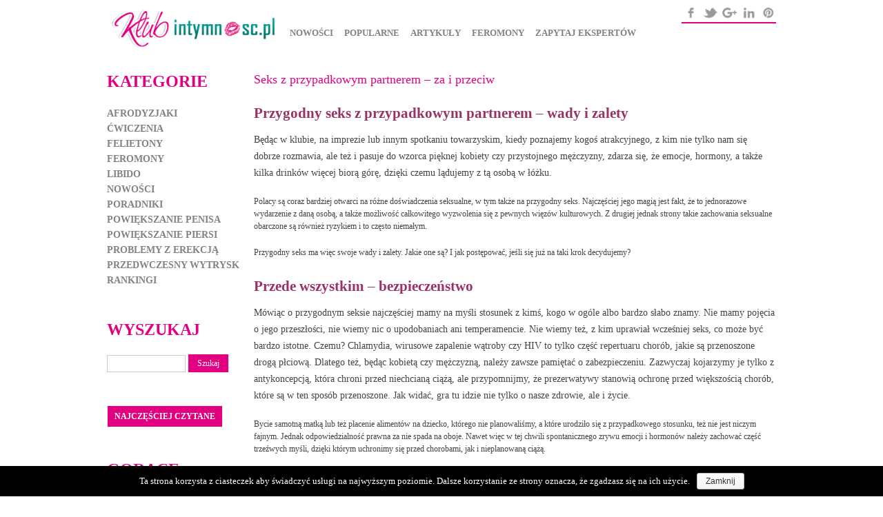

--- FILE ---
content_type: text/html; charset=UTF-8
request_url: https://intymnosc.pl/klub/seks-z-przypadkowym-partnerem-za-i-przeciw/
body_size: 13780
content:
<!DOCTYPE html>
<!--[if IE 7]>
<html class="ie ie7" lang="pl-PL">
<![endif]-->
<!--[if IE 8]>
<html class="ie ie8" lang="pl-PL">
<![endif]-->
<!--[if !(IE 7) & !(IE 8)]><!-->
<html lang="pl-PL">
<!--<![endif]-->
<head>
<meta charset="UTF-8" />
<meta name="viewport" content="width=device-width" />
<link rel="icon" type="image/png" href="/wp-content/themes/twentytwelve-child/favicon.ico"/>

<title>Seks z przypadkowym partnerem &#8211; za i przeciw | Klub Intymność</title>


<link rel="profile" href="http://gmpg.org/xfn/11" />
<link rel="pingback" href="https://intymnosc.pl/klub/xmlrpc.php" />
<!--[if lt IE 9]>
<script src="https://intymnosc.pl/klub/wp-content/themes/twentytwelve/js/html5.js" type="text/javascript"></script>
<![endif]-->
<link rel='dns-prefetch' href='//fonts.googleapis.com' />
<link rel='dns-prefetch' href='//s.w.org' />
<link rel="alternate" type="application/rss+xml" title="Klub Intymność &raquo; Kanał z wpisami" href="https://intymnosc.pl/klub/feed/" />
<link rel="alternate" type="application/rss+xml" title="Klub Intymność &raquo; Kanał z komentarzami" href="https://intymnosc.pl/klub/comments/feed/" />
<link rel="alternate" type="application/rss+xml" title="Klub Intymność &raquo; Seks z przypadkowym partnerem &#8211; za i przeciw Kanał z komentarzami" href="https://intymnosc.pl/klub/seks-z-przypadkowym-partnerem-za-i-przeciw/feed/" />
		<script type="text/javascript">
			window._wpemojiSettings = {"baseUrl":"https:\/\/s.w.org\/images\/core\/emoji\/2.2.1\/72x72\/","ext":".png","svgUrl":"https:\/\/s.w.org\/images\/core\/emoji\/2.2.1\/svg\/","svgExt":".svg","source":{"concatemoji":"https:\/\/intymnosc.pl\/klub\/wp-includes\/js\/wp-emoji-release.min.js?ver=4.7.3"}};
			!function(a,b,c){function d(a){var b,c,d,e,f=String.fromCharCode;if(!k||!k.fillText)return!1;switch(k.clearRect(0,0,j.width,j.height),k.textBaseline="top",k.font="600 32px Arial",a){case"flag":return k.fillText(f(55356,56826,55356,56819),0,0),!(j.toDataURL().length<3e3)&&(k.clearRect(0,0,j.width,j.height),k.fillText(f(55356,57331,65039,8205,55356,57096),0,0),b=j.toDataURL(),k.clearRect(0,0,j.width,j.height),k.fillText(f(55356,57331,55356,57096),0,0),c=j.toDataURL(),b!==c);case"emoji4":return k.fillText(f(55357,56425,55356,57341,8205,55357,56507),0,0),d=j.toDataURL(),k.clearRect(0,0,j.width,j.height),k.fillText(f(55357,56425,55356,57341,55357,56507),0,0),e=j.toDataURL(),d!==e}return!1}function e(a){var c=b.createElement("script");c.src=a,c.defer=c.type="text/javascript",b.getElementsByTagName("head")[0].appendChild(c)}var f,g,h,i,j=b.createElement("canvas"),k=j.getContext&&j.getContext("2d");for(i=Array("flag","emoji4"),c.supports={everything:!0,everythingExceptFlag:!0},h=0;h<i.length;h++)c.supports[i[h]]=d(i[h]),c.supports.everything=c.supports.everything&&c.supports[i[h]],"flag"!==i[h]&&(c.supports.everythingExceptFlag=c.supports.everythingExceptFlag&&c.supports[i[h]]);c.supports.everythingExceptFlag=c.supports.everythingExceptFlag&&!c.supports.flag,c.DOMReady=!1,c.readyCallback=function(){c.DOMReady=!0},c.supports.everything||(g=function(){c.readyCallback()},b.addEventListener?(b.addEventListener("DOMContentLoaded",g,!1),a.addEventListener("load",g,!1)):(a.attachEvent("onload",g),b.attachEvent("onreadystatechange",function(){"complete"===b.readyState&&c.readyCallback()})),f=c.source||{},f.concatemoji?e(f.concatemoji):f.wpemoji&&f.twemoji&&(e(f.twemoji),e(f.wpemoji)))}(window,document,window._wpemojiSettings);
		</script>
		<style type="text/css">
img.wp-smiley,
img.emoji {
	display: inline !important;
	border: none !important;
	box-shadow: none !important;
	height: 1em !important;
	width: 1em !important;
	margin: 0 .07em !important;
	vertical-align: -0.1em !important;
	background: none !important;
	padding: 0 !important;
}
</style>
<link rel='stylesheet' id='cptch_stylesheet-css'  href='https://intymnosc.pl/klub/wp-content/plugins/captcha/css/front_end_style.css?ver=4.2.9' type='text/css' media='all' />
<link rel='stylesheet' id='dashicons-css'  href='https://intymnosc.pl/klub/wp-includes/css/dashicons.min.css?ver=4.7.3' type='text/css' media='all' />
<link rel='stylesheet' id='cptch_desktop_style-css'  href='https://intymnosc.pl/klub/wp-content/plugins/captcha/css/desktop_style.css?ver=4.2.9' type='text/css' media='all' />
<link rel='stylesheet' id='contact-form-7-css'  href='https://intymnosc.pl/klub/wp-content/plugins/contact-form-7/includes/css/styles.css?ver=4.7' type='text/css' media='all' />
<link rel='stylesheet' id='cookie-notice-front-css'  href='https://intymnosc.pl/klub/wp-content/plugins/cookie-notice/css/front.css?ver=4.7.3' type='text/css' media='all' />
<link rel='stylesheet' id='responsive-lightbox-fancybox-css'  href='https://intymnosc.pl/klub/wp-content/plugins/responsive-lightbox/assets/fancybox/jquery.fancybox-1.3.4.css?ver=1.6.12' type='text/css' media='all' />
<link rel='stylesheet' id='toc-screen-css'  href='https://intymnosc.pl/klub/wp-content/plugins/table-of-contents-plus/screen.min.css?ver=2002' type='text/css' media='all' />
<link rel='stylesheet' id='parent-style-css'  href='https://intymnosc.pl/klub/wp-content/themes/twentytwelve/style.css?ver=4.7.3' type='text/css' media='all' />
<link rel='stylesheet' id='twentytwelve-fonts-css'  href='https://fonts.googleapis.com/css?family=Open+Sans:400italic,700italic,400,700&#038;subset=latin,latin-ext' type='text/css' media='all' />
<link rel='stylesheet' id='twentytwelve-style-css'  href='https://intymnosc.pl/klub/wp-content/themes/twentytwelve-child/style.css?ver=4.7.3' type='text/css' media='all' />
<!--[if lt IE 9]>
<link rel='stylesheet' id='twentytwelve-ie-css'  href='https://intymnosc.pl/klub/wp-content/themes/twentytwelve/css/ie.css?ver=20121010' type='text/css' media='all' />
<![endif]-->
<link rel='stylesheet' id='popular-widget-css'  href='https://intymnosc.pl/klub/wp-content/plugins/popular-widget/_css/pop-widget.css?ver=1.7.0' type='text/css' media='all' />
<link rel='stylesheet' id='rpt_front_style-css'  href='https://intymnosc.pl/klub/wp-content/plugins/related-posts-thumbnails/assets/css/front.css?ver=1.6.2' type='text/css' media='all' />
<script type='text/javascript' src='https://intymnosc.pl/klub/wp-includes/js/jquery/jquery.js?ver=1.12.4'></script>
<script type='text/javascript' src='https://intymnosc.pl/klub/wp-includes/js/jquery/jquery-migrate.min.js?ver=1.4.1'></script>
<script type='text/javascript'>
/* <![CDATA[ */
var cnArgs = {"ajaxurl":"https:\/\/intymnosc.pl\/klub\/wp-admin\/admin-ajax.php","hideEffect":"fade","onScroll":"","onScrollOffset":"100","cookieName":"cookie_notice_accepted","cookieValue":"TRUE","cookieTime":"2592000","cookiePath":"\/klub\/","cookieDomain":""};
/* ]]> */
</script>
<script type='text/javascript' src='https://intymnosc.pl/klub/wp-content/plugins/cookie-notice/js/front.js?ver=1.2.38'></script>
<script type='text/javascript' src='https://intymnosc.pl/klub/wp-content/plugins/responsive-lightbox/assets/fancybox/jquery.fancybox-1.3.4.js?ver=1.6.12'></script>
<script type='text/javascript'>
/* <![CDATA[ */
var rlArgs = {"script":"fancybox","selector":"lightbox","customEvents":"","activeGalleries":"1","modal":"0","showOverlay":"1","showCloseButton":"1","enableEscapeButton":"1","hideOnOverlayClick":"1","hideOnContentClick":"0","cyclic":"0","showNavArrows":"1","autoScale":"1","scrolling":"yes","centerOnScroll":"1","opacity":"1","overlayOpacity":"70","overlayColor":"#666","titleShow":"1","titlePosition":"outside","transitions":"fade","easings":"swing","speeds":"300","changeSpeed":"300","changeFade":"100","padding":"5","margin":"5","videoWidth":"1080","videoHeight":"720"};
/* ]]> */
</script>
<script type='text/javascript' src='https://intymnosc.pl/klub/wp-content/plugins/responsive-lightbox/js/front.js?ver=1.6.12'></script>
<link rel='https://api.w.org/' href='https://intymnosc.pl/klub/wp-json/' />
<link rel="EditURI" type="application/rsd+xml" title="RSD" href="https://intymnosc.pl/klub/xmlrpc.php?rsd" />
<link rel="wlwmanifest" type="application/wlwmanifest+xml" href="https://intymnosc.pl/klub/wp-includes/wlwmanifest.xml" /> 
<link rel='prev' title='Pozycje, w których to kobieta dominuje' href='https://intymnosc.pl/klub/pozycje-w-ktorych-to-kobieta-dominuje/' />
<link rel='next' title='Wybór najlepszych feromonów dla niej i dla niego' href='https://intymnosc.pl/klub/wybor-najlepszych-feromonow-dla-niej-i-dla-niego/' />
<meta name="generator" content="WordPress 4.7.3" />
<link rel="canonical" href="https://intymnosc.pl/klub/seks-z-przypadkowym-partnerem-za-i-przeciw/" />
<link rel='shortlink' href='https://intymnosc.pl/klub/?p=6783' />
<link rel="alternate" type="application/json+oembed" href="https://intymnosc.pl/klub/wp-json/oembed/1.0/embed?url=https%3A%2F%2Fintymnosc.pl%2Fklub%2Fseks-z-przypadkowym-partnerem-za-i-przeciw%2F" />
<link rel="alternate" type="text/xml+oembed" href="https://intymnosc.pl/klub/wp-json/oembed/1.0/embed?url=https%3A%2F%2Fintymnosc.pl%2Fklub%2Fseks-z-przypadkowym-partnerem-za-i-przeciw%2F&#038;format=xml" />
<style type="text/css">div#toc_container ul li {font-size: 100%;}</style>      <style>
      #related_posts_thumbnails li{
          border-right: 1px solid #dddddd;
          background-color: #ffffff      }
      #related_posts_thumbnails li:hover{
          background-color: #eeeeee;
      }
      .relpost_content{
          font-size: 15px;
          color: #d4077b;
      }
      .relpost-block-single{
          background-color: #ffffff;
          border-right: 1px solid  #dddddd;
          border-left: 1px solid  #dddddd;
          margin-right: -1px;
      }
      .relpost-block-single:hover{
          background-color: #eeeeee;
      }
      </style>

  </head>

<body class="post-template-default single single-post postid-6783 single-format-standard custom-font-enabled">
<!-- Google Tag Manager -->
<noscript><iframe src="//www.googletagmanager.com/ns.html?id=GTM-P68JSS"
height="0" width="0" style="display:none;visibility:hidden"></iframe></noscript>
<script>(function(w,d,s,l,i){w[l]=w[l]||[];w[l].push({'gtm.start':
new Date().getTime(),event:'gtm.js'});var f=d.getElementsByTagName(s)[0],
j=d.createElement(s),dl=l!='dataLayer'?'&l='+l:'';j.async=true;j.src=
'//www.googletagmanager.com/gtm.js?id='+i+dl;f.parentNode.insertBefore(j,f);
})(window,document,'script','dataLayer','GTM-P68JSS');</script>
<!-- End Google Tag Manager -->

<script>
  (function(i,s,o,g,r,a,m){i['GoogleAnalyticsObject']=r;i[r]=i[r]||function(){
  (i[r].q=i[r].q||[]).push(arguments)},i[r].l=1*new Date();a=s.createElement(o),
  m=s.getElementsByTagName(o)[0];a.async=1;a.src=g;m.parentNode.insertBefore(a,m)
  })(window,document,'script','https://www.google-analytics.com/analytics.js','ga');
  ga('create', 'UA-96665945-1', 'auto');
  ga('send', 'pageview');
</script>

	<header id="masthead" class="site-header" role="banner">
		<hgroup>
		
				<a href="https://intymnosc.pl/klub/"><img src="https://intymnosc.pl/klub/wp-content/uploads/2017/02/logo.png" class="header-image" width="305" height="95" alt="Blog Erotyczny Klub Intymność Logo" /></a>
				
			
		</hgroup>

		<nav id="site-navigation" class="main-navigation" role="navigation">
			<button class="menu-toggle"></button>
			<a class="assistive-text" href="#content" title="Przejdź do treści">Przejdź do treści</a>
			<div class="menu-menu-glowne-container"><ul id="menu-menu-glowne" class="nav-menu"><li id="menu-item-6344" class="menu-item menu-item-type-taxonomy menu-item-object-category menu-item-6344"><a href="https://intymnosc.pl/klub/kategoria/nowosci/">Nowości</a></li>
<li id="menu-item-32" class="menu-item menu-item-type-post_type menu-item-object-page menu-item-32"><a href="https://intymnosc.pl/klub/popularne/">Popularne</a></li>
<li id="menu-item-7935" class="menu-item menu-item-type-custom menu-item-object-custom menu-item-has-children menu-item-7935"><a href="#">Artykuły</a>
<ul class="sub-menu">
	<li id="menu-item-7936" class="menu-item menu-item-type-taxonomy menu-item-object-category menu-item-7936"><a href="https://intymnosc.pl/klub/kategoria/afrodyzjaki/">Afrodyzjaki</a></li>
	<li id="menu-item-7937" class="menu-item menu-item-type-taxonomy menu-item-object-category menu-item-7937"><a href="https://intymnosc.pl/klub/kategoria/cwiczenia/">Ćwiczenia</a></li>
	<li id="menu-item-7938" class="menu-item menu-item-type-taxonomy menu-item-object-category current-post-ancestor current-menu-parent current-post-parent menu-item-7938"><a href="https://intymnosc.pl/klub/kategoria/felietony/">Felietony</a></li>
	<li id="menu-item-7939" class="menu-item menu-item-type-taxonomy menu-item-object-category menu-item-7939"><a href="https://intymnosc.pl/klub/kategoria/libido/">Libido</a></li>
	<li id="menu-item-7940" class="menu-item menu-item-type-taxonomy menu-item-object-category menu-item-7940"><a href="https://intymnosc.pl/klub/kategoria/poradniki/">Poradniki</a></li>
	<li id="menu-item-7941" class="menu-item menu-item-type-taxonomy menu-item-object-category menu-item-7941"><a href="https://intymnosc.pl/klub/kategoria/powiekszanie-penisa/">Powiększanie penisa</a></li>
	<li id="menu-item-7942" class="menu-item menu-item-type-taxonomy menu-item-object-category menu-item-7942"><a href="https://intymnosc.pl/klub/kategoria/powiekszanie-piersi/">Powiększanie piersi</a></li>
	<li id="menu-item-7945" class="menu-item menu-item-type-taxonomy menu-item-object-category menu-item-7945"><a href="https://intymnosc.pl/klub/kategoria/problemy-z-erekcja/">Problemy z erekcją</a></li>
	<li id="menu-item-7943" class="menu-item menu-item-type-taxonomy menu-item-object-category menu-item-7943"><a href="https://intymnosc.pl/klub/kategoria/przedwczesny-wytrysk/">Przedwczesny wytrysk</a></li>
	<li id="menu-item-7944" class="menu-item menu-item-type-taxonomy menu-item-object-category menu-item-7944"><a href="https://intymnosc.pl/klub/kategoria/rankingi/">Rankingi</a></li>
</ul>
</li>
<li id="menu-item-35" class="menu-item menu-item-type-taxonomy menu-item-object-category menu-item-35"><a href="https://intymnosc.pl/klub/kategoria/feromony/">Feromony</a></li>
<li id="menu-item-33" class="menu-item menu-item-type-post_type menu-item-object-page menu-item-33"><a href="https://intymnosc.pl/klub/zapytaj-ekspertow/">Zapytaj ekspertów</a></li>
</ul></div>		</nav><!-- #site-navigation -->

		
		<div class="social_top">
			<a class="facebook top" href="#"></a>
			<a class="twitter top" href="#"></a>
			<a class="google_plus top" href="#"></a>
			<a class="linkedin top" href="#"></a>
			<a class="pinterest top" href="#"></a>
		</div>
		
		
	</header><!-- #masthead -->
	
<div id="page" class="hfeed site">	

	<div id="main" class="wrapper"><div class="conetent_intymn">
	<div id="primary" class="site-content">
		<div id="content" role="main">

			
				




	<article id="post-6783" class="post-6783 post type-post status-publish format-standard hentry category-felietony">
				
		
		<header class="entry-header">
			
						<h1 class="entry-title">Seks z przypadkowym partnerem &#8211; za i przeciw</h1>
						
			
		</header><!-- .entry-header -->

				
		<div class="entry-content">
			<h2>Przygodny seks z przypadkowym partnerem – wady i zalety</h2>
Będąc w klubie, na imprezie lub innym spotkaniu towarzyskim, kiedy poznajemy kogoś atrakcyjnego, z kim nie tylko nam się dobrze rozmawia, ale też i pasuje do wzorca pięknej kobiety czy przystojnego mężczyzny, zdarza się, że emocje, hormony, a także kilka drinków więcej biorą górę, dzięki czemu lądujemy z tą osobą w łóżku.</p>
<p>Polacy są coraz bardziej otwarci na różne doświadczenia seksualne, w tym także na przygodny seks. Najczęściej jego magią jest fakt, że to jednorazowe wydarzenie z daną osobą, a także możliwość całkowitego wyzwolenia się z pewnych więzów kulturowych. Z drugiej jednak strony takie zachowania seksualne obarczone są również ryzykiem i to często niemałym.</p>
<p>Przygodny seks ma więc swoje wady i zalety. Jakie one są? I jak postępować, jeśli się już na taki krok decydujemy?</p>
<h2>Przede wszystkim – bezpieczeństwo</h2>
Mówiąc o przygodnym seksie najczęściej mamy na myśli stosunek z kimś, kogo w ogóle albo bardzo słabo znamy. Nie mamy pojęcia o jego przeszłości, nie wiemy nic o upodobaniach ani temperamencie. Nie wiemy też, z kim uprawiał wcześniej seks, co może być bardzo istotne. Czemu? Chlamydia, wirusowe zapalenie wątroby czy HIV to tylko część repertuaru chorób, jakie są przenoszone drogą płciową. Dlatego też, będąc kobietą czy mężczyzną, należy zawsze pamiętać o zabezpieczeniu. Zazwyczaj kojarzymy je tylko z antykoncepcją, która chroni przed niechcianą ciążą, ale przypomnijmy, że prezerwatywy stanowią ochronę przed większością chorób, które są w ten sposób przenoszone. Jak widać, gra tu idzie nie tylko o nasze zdrowie, ale i życie.</p>
<p>Bycie samotną matką lub też płacenie alimentów na dziecko, którego nie planowaliśmy, a które urodziło się z przypadkowego stosunku, też nie jest niczym fajnym. Jednak odpowiedzialność prawna za nie spada na oboje. Nawet więc w tej chwili spontanicznego zrywu emocji i hormonów należy zachować część trzeźwych myśli, dzięki którym uchronimy się przed chorobami, jak i nieplanowaną ciążą.</p>
<p>Z drugiej strony mamy bezpieczeństwo przed potencjalną napaścią. Kwestia ta dotyczy często pań. Niekiedy potrzebują one jedynie czułości, chwili uniesienia, ale nie chcą seksu. Bywa jednak tak, że sam klub staje się przytłaczający, więc udają się z potencjalnym obiektem pożądania w ustronne miejsce. Powiedzenie „dość” niekiedy jednak nie powstrzymuje amanta przed dalszymi krokami, przez co może dojść nie tylko do napaści, ale też do gwałtu. Wybierając się więc do jego mieszkania albo zabierając go do swojego, należy być pewną tego, czego się chce, bo nie można mieć zawsze pewności, co siedzi w głowie nierzadko już podpitego faceta.</p>
<h2>Idealna przygoda dla samotnych</h2>
Kiedy omówiliśmy jedną z najważniejszych kwestii, warto przypomnieć, ze seks to przede wszystkim świetna rozrywka. Niektórzy ludzie z racji swojego zawodu lub też stylu życia, jaki wybrali, nie mają szansy na stałą relację. Przygodny seks więc staje się często jedyną okazją do tego, by być z kimś blisko. Niezobowiązująca jednonocna relacja intymna jest szansą na rozładowanie nagromadzonego napięcia seksualnego, by poczuć się pożądanym, albo też po prostu miło spędzić czas. Przypomnijmy, że bliskość między ludźmi, także, jeśli to tylko czułości, są doskonałym sposobem na obniżenie kortyzolu, czyli hormonu odpowiedzialnego za uczucie stresu. Seks natomiast wyzwala dodatkowo dopaminę, która rozluźnia, niweluje napięcie emocjonalne i daje uczucie lekkości.</p>
<p>W przypadku tego typu kontaktów jednak, by być fair, warto zaznaczyć potencjalnemu partnerowi, że nie szukamy zaangażowania emocjonalnego, a już tym bardziej związku. Dla niektórych bowiem przygodny seks nie jest taki wcale przelotny, a uważają to za świetny sposób na rozpoczęcie bliższej relacji. Warto ich już na wcześniejszym etapie uprzedzić, że nam zależy tylko na niezobowiązującej zabawie.</p>
<h2>Hormony i psychologia</h2>
Skoro już wspomnieliśmy o chemii naszego ciała, to warto rozpatrzeć pewną sporną wśród psychologów kwestię. Otóż są różne badania, które wskazują na to, że w zależności od płci, osoby po stosunku mają odmienne odczucia.</p>
<p>Według niektórych badań po przypadkowym seksie część kobiet czuje się… winna. Może to wynikać z kultury, w jakiej żyjemy, istnieje bowiem większe przyzwolenie na swawolenie panów (dlatego też większość z nich nie czuje żadnej winy po takim przelotnym stosunku), niż pań, co nawet widać w określeniach, jakie przypisuje się przedstawicielom jednej, jak i drugiej płci.<br />
Z jednej strony więc chodzi o reputację. Z drugiej, jak donoszą norwescy naukowcy, związane jest to z przeżywaniem orgazmu. Wszak zdecydowana większość panów w czasie zbliżenia nie ma problemu ze szczytowaniem. W przypadku pań nie jest to takie oczywiste. Wiele więc może zależeć od upodobań i wzajemnych oczekiwań. Seks z przygodnym mężczyzną przecież równie dobrze może się skończyć po kilku minutach, tym bardziej że często zdarza się on po alkoholu.</p>
<p>Kac moralny to jednak nie wszystko. Jeśli kobieta przeżywa w trakcie przelotnej znajomości orgazm, jej organizm uwalnia do mózgu oksytocynę, która odpowiada za uczucie przywiązania, więc i miłość. Jeśli mężczyzna jest gotów na nawiązanie relacji po przygodnym seksie, to może być to początek wyjątkowego romansu. Co jednak, jeśli to było tylko „kolejne nacięcie na jego pasku”? Wtedy panie mogą cierpieć, bo wciąż wspominają z rozrzewnieniem tamtą chwilę, tę noc z mężczyzną, który potem nawet nie zadzwonił.</p>
<p>Istnieją jednak jeszcze badania amerykańskiej psycholog i seksuolog Francesci Romany Tiberi, która dowodzi, że seks z nieznajomym może być doskonałym rozwiązaniem na podtrzymanie swojej pozytywnej samooceny. Pomaga również wyzbywać się uprzedzeń co do takiego zachowania. Jeśli z kolei przypadkowy partner będzie zainteresowany na utrzymanie kontaktu, spotykanie się z nim bez zobowiązań może być świetnym sposobem na przeżywanie wyjątkowych chwil uniesienia. Chodzi tu w końcu o czystą przyjemność.</p>
<h2>Doskonała przygoda i możliwość zbierania doświadczeń</h2>
Ci, którzy decydują się na przygodny seks, podkreślają przede wszystkim, że jest to pełna ekscytacji przygoda. Nieznany partner bowiem to zawsze nowe doznania. Powodem są nie tylko różnice anatomiczne, ale też umiejętności (wszak można trafić na mistrzynię seksu hiszpańskiego, jak i wirtuoza miłości oralnej), doświadczenia czy temperamentu. Seks przygodny więc może, choć nie musi, być doskonałym sposobem na brak rutyny w życiu intymnym. Oczywiście polecamy ją przede wszystkim singlom, ewentualnie bardzo otwartym związkom.<br />
Z drugiej strony to także ciekawy sposób na zdobywanie doświadczenia. O ile panowie, czy panie nie obawiają się później potencjalnej oceny ze strony innych, to mogą czerpać różne lekcje z takich kontaktów. Poznawanie ciał różnych kochanków, pozycji, a także różnych rodzajów zbliżeń może być w przyszłości atutem w kontakcie z bardziej stałym partnerem.</p>
<h2>Przelotne kontakty intymne – warto czy nie?</h2>
W Polsce wciąż wielu ludzi uważa, że przygodne relacje seksualne są co najmniej niewłaściwe, a mówiąc wprost – dowodzą zezwierzęcenia i puszczalstwa. Częściej przy tym tę łatkę przypisuje się kobietom niż mężczyznom. Prawdą jednak jest, że takie zachowania wymagają ogromnej odpowiedzialności – dbanie o bezpieczeństwo swoje, jak i potencjalnego partnera jest najważniejsze. Może bowiem to ważyć na zdrowiu, jak i życiu, nie mówiąc o nieplanowanej ciąży.</p>
<p>Warto też pamiętać, że niektórzy najzwyczajniej też nie chcą żyć w związku. Jednak czy w takim przypadku powinni skazywać się na ascezę seksualną i celibat? W żadnym wypadku. Jeśli układ jest uczciwy, nie zakłada manipulacji żadnej ze stron, to nie ma w tym niczego zdrożnego. Wszak chodzi przede wszystkim o przyjemność i rozładowanie napięcia seksualnego, które dotyczy każdego. A nuż też zdarzy się, że owa przygoda będzie na tyle wyjątkowa, że nawet ci, którzy nie chcieli się wiązać z innymi, odnajdą bratnie dusze?</p>
<p>Jeśli więc jest się singlem, szuka się przygody na jedną noc, bez zobowiązań, za to z głową – może nie warto się powstrzymywać?</p>
<!-- relpost-thumb-wrapper --><hr><div class="relpost-thumb-wrapper"><!-- filter-class --><div class="relpost-thumb-container"><h3>To Cię może zainteresować:</h3><div style="clear: both"></div><div style="clear: both"></div><!-- relpost-block-container --><div class="relpost-block-container"><a class="relpost-block-single" href="https://intymnosc.pl/klub/przodozgiecie-lub-tylozgiecie-macicy-czy-to-problem/"><div style="width: 150px; height: 225px;"><div class="relpost-block-single-image" alt="Przodozgięcie lub tyłozgięcie macicy – czy to problem?"  style="background: transparent url(https://intymnosc.pl/klub/wp-content/uploads/2022/05/sex-shop-internetowy-1-150x150.jpg) no-repeat scroll 0% 0%; width: 150px; height: 150px;"></div><div class="relpost-block-single-text"  style="font-family: Calibri;  font-size: 15px;  color: #d4077b;">Przodozgięcie lub tyłozgięcie macicy – czy to problem?</div></div></a><a class="relpost-block-single" href="https://intymnosc.pl/klub/sex-przyszlosci-jak-bedziemy-sie-kochac-w-nadchodzacych-czasach/"><div style="width: 150px; height: 225px;"><div class="relpost-block-single-image" alt="Sex przyszłości – jak będziemy się kochać w nadchodzących czasach?"  style="background: transparent url(https://intymnosc.pl/klub/wp-content/uploads/2022/05/sklep-erotyczny-3-150x150.jpg) no-repeat scroll 0% 0%; width: 150px; height: 150px;"></div><div class="relpost-block-single-text"  style="font-family: Calibri;  font-size: 15px;  color: #d4077b;">Sex przyszłości – jak będziemy się kochać w nadchodzących czasach?</div></div></a><a class="relpost-block-single" href="https://intymnosc.pl/klub/na-czym-polega-otwarty-zwiazek/"><div style="width: 150px; height: 225px;"><div class="relpost-block-single-image" alt="drogeria-erotyczna-online"  style="background: transparent url(https://intymnosc.pl/klub/wp-content/uploads/2022/03/drogeria-erotyczna-online-2-150x150.jpg) no-repeat scroll 0% 0%; width: 150px; height: 150px;"></div><div class="relpost-block-single-text"  style="font-family: Calibri;  font-size: 15px;  color: #d4077b;">Na czym polega otwarty związek?</div></div></a><a class="relpost-block-single" href="https://intymnosc.pl/klub/co-sie-dzieje-z-kobieta-gdy-nie-uprawia-seksu-o-zespole-kehrera-slow-kilka/"><div style="width: 150px; height: 225px;"><div class="relpost-block-single-image" alt="Co się dzieje z kobietą gdy nie uprawia seksu? O zespole Kehrera słów kilka"  style="background: transparent url(https://intymnosc.pl/klub/wp-content/uploads/2021/07/espol-kehrera-objawy-5-sm-150x150.jpg) no-repeat scroll 0% 0%; width: 150px; height: 150px;"></div><div class="relpost-block-single-text"  style="font-family: Calibri;  font-size: 15px;  color: #d4077b;">Co się dzieje z kobietą gdy nie uprawia seksu? O zespole Kehrera słów kilka</div></div></a><a class="relpost-block-single" href="https://intymnosc.pl/klub/seks-w-wielkim-miescie-czyli-uroki-i-klopoty-zwiazane-z-miloscia-w-bloku/"><div style="width: 150px; height: 225px;"><div class="relpost-block-single-image" alt="Seks w wielkim mieście - czyli uroki i kłopoty związane z miłością w bloku"  style="background: transparent url(https://intymnosc.pl/klub/wp-content/uploads/2021/06/2021-06-23_1555-466-seks-w-wielkim-miescie-7-150x150.jpg) no-repeat scroll 0% 0%; width: 150px; height: 150px;"></div><div class="relpost-block-single-text"  style="font-family: Calibri;  font-size: 15px;  color: #d4077b;">Seks w wielkim mieście - czyli uroki i kłopoty związane z miłością w bloku</div></div></a><a class="relpost-block-single" href="https://intymnosc.pl/klub/bielizna-erotyczna-plus-size-w-rozmiarze-xxl-nie-tylko-dla-modelek/"><div style="width: 150px; height: 225px;"><div class="relpost-block-single-image" alt="Bielizna erotyczna plus size w rozmiarze XXL - nie tylko dla modelek"  style="background: transparent url(https://intymnosc.pl/klub/wp-content/uploads/2021/06/2021-06-23_1555-466-bielizna-plus-size-3-150x150.jpg) no-repeat scroll 0% 0%; width: 150px; height: 150px;"></div><div class="relpost-block-single-text"  style="font-family: Calibri;  font-size: 15px;  color: #d4077b;">Bielizna erotyczna plus size w rozmiarze XXL - nie tylko dla modelek</div></div></a><a class="relpost-block-single" href="https://intymnosc.pl/klub/kamerki-erotyczne-czemu-przyciagaja-tak-wiele-osob/"><div style="width: 150px; height: 225px;"><div class="relpost-block-single-image" alt="Kamerki erotyczne - czemu przyciągają tak wiele osób?"  style="background: transparent url(https://intymnosc.pl/klub/wp-content/uploads/2021/05/kamerki-erotyczne-6-sm-150x150.jpg) no-repeat scroll 0% 0%; width: 150px; height: 150px;"></div><div class="relpost-block-single-text"  style="font-family: Calibri;  font-size: 15px;  color: #d4077b;">Kamerki erotyczne - czemu przyciągają tak wiele osób?</div></div></a><a class="relpost-block-single" href="https://intymnosc.pl/klub/seks-i-sport-jak-cwiczenia-wplywaja-na-zycie-intymne/"><div style="width: 150px; height: 225px;"><div class="relpost-block-single-image" alt="Seks i sport - jak ćwiczenia wpływają na życie intymne?"  style="background: transparent url(https://intymnosc.pl/klub/wp-content/uploads/2021/04/2021-04-25_2208-466-sex-cwiczenia-3-sm-150x150.jpg) no-repeat scroll 0% 0%; width: 150px; height: 150px;"></div><div class="relpost-block-single-text"  style="font-family: Calibri;  font-size: 15px;  color: #d4077b;">Seks i sport - jak ćwiczenia wpływają na życie intymne?</div></div></a><a class="relpost-block-single" href="https://intymnosc.pl/klub/wazektomia-z-czym-sie-wiaze-i-czy-warto-sie-jej-poddac/"><div style="width: 150px; height: 225px;"><div class="relpost-block-single-image" alt="Wazektomia - z czym się wiąże i czy warto się jej poddać?"  style="background: transparent url(https://intymnosc.pl/klub/wp-content/uploads/2021/04/2021-04-25_2208-466-wazektomia-7-150x150.jpg) no-repeat scroll 0% 0%; width: 150px; height: 150px;"></div><div class="relpost-block-single-text"  style="font-family: Calibri;  font-size: 15px;  color: #d4077b;">Wazektomia - z czym się wiąże i czy warto się jej poddać?</div></div></a><a class="relpost-block-single" href="https://intymnosc.pl/klub/nietypowe-porno-czyli-kategorie-pornografii-ktore-docenia-fetyszysci-i-nie-tylko/"><div style="width: 150px; height: 225px;"><div class="relpost-block-single-image" alt="Nietypowe porno - czyli kategorie pornografii, które docenią fetyszyści (i nie tylko)"  style="background: transparent url(https://intymnosc.pl/klub/wp-content/uploads/2021/03/nietypowe-porno-7-sm-150x150.jpg) no-repeat scroll 0% 0%; width: 150px; height: 150px;"></div><div class="relpost-block-single-text"  style="font-family: Calibri;  font-size: 15px;  color: #d4077b;">Nietypowe porno - czyli kategorie pornografii, które docenią fetyszyści (i nie tylko)</div></div></a></div><!-- close relpost-block-container --><div style="clear: both"></div></div><!-- close filter class --></div><!-- close relpost-thumb-wrapper -->						
		</div><!-- .entry-content -->
		<footer class="entry-meta">
			Ten wpis został opublikowany w <a href="https://intymnosc.pl/klub/kategoria/felietony/" rel="category tag">Felietony</a> dnia <a href="https://intymnosc.pl/klub/seks-z-przypadkowym-partnerem-za-i-przeciw/" title="09:54" rel="bookmark"><time class="entry-date" datetime="2018-06-15T09:54:46+00:00">15 czerwca 2018</time></a>, <span class="by-author">przez <span class="author vcard"><a class="url fn n" href="https://intymnosc.pl/klub/author/tense/" title="Zobacz wszystkie wpisy opublikowane przez Klub Intymość" rel="author">Klub Intymość</a></span></span>.			</footer><!-- .entry-meta -->
				
		

		
	</article><!-- #post -->

				<nav class="nav-single">
					<h3 class="assistive-text">Nawigacja wpisu</h3>
					<span class="nav-previous"><a href="https://intymnosc.pl/klub/pozycje-w-ktorych-to-kobieta-dominuje/" rel="prev"><span class="meta-nav">&larr;</span> Pozycje, w których to kobieta dominuje</a></span>
					<span class="nav-next"><a href="https://intymnosc.pl/klub/wybor-najlepszych-feromonow-dla-niej-i-dla-niego/" rel="next">Wybór najlepszych feromonów dla niej i dla niego <span class="meta-nav">&rarr;</span></a></span>
				</nav><!-- .nav-single -->

				<div id="comments" class="comments-area">

	
	
		<div id="respond" class="comment-respond">
		<p id="reply-title" class="comment-reply-title">Dodaj komentarz <small><a rel="nofollow" id="cancel-comment-reply-link" href="/klub/seks-z-przypadkowym-partnerem-za-i-przeciw/#respond" style="display:none;">Anuluj pisanie odpowiedzi</a></small></p>			<form action="https://intymnosc.pl/klub/wp-comments-post.php" method="post" id="commentform" class="comment-form">
				<p class="comment-notes"><span id="email-notes">Twój adres email nie zostanie opublikowany.</span> Pola, których wypełnienie jest wymagane, są oznaczone symbolem <span class="required">*</span></p><p class="comment-form-comment"><label for="comment">Komentarz</label> <textarea id="comment" name="comment" cols="45" rows="8" maxlength="65525" aria-required="true" required="required"></textarea></p><p class="comment-form-author"><label for="author">Podpis <span class="required">*</span></label> <input id="author" name="author" type="text" value="" size="30" maxlength="245" aria-required='true' required='required' /></p>
<p class="comment-form-email"><label for="email">Email <span class="required">*</span></label> <input id="email" name="email" type="text" value="" size="30" maxlength="100" aria-describedby="email-notes" aria-required='true' required='required' /></p>
<p class="cptch_block"><span class="cptch_wrap cptch_math_actions">
				<label class="cptch_label" for="cptch_input_42"><span class="cptch_span">3</span>
					<span class="cptch_span">&nbsp;&times;&nbsp;</span>
					<span class="cptch_span"><input id="cptch_input_42" class="cptch_input cptch_wp_comments" type="text" autocomplete="off" name="cptch_number" value="" maxlength="2" size="2" aria-required="true" required="required" style="margin-bottom:0;display:inline;font-size: 12px;width: 40px;" /></span>
					<span class="cptch_span">&nbsp;=&nbsp;</span>
					<span class="cptch_span">sześć</span>
					<input type="hidden" name="cptch_result" value="BM8=" /><input type="hidden" name="cptch_time" value="1769803406" />
					<input type="hidden" name="cptch_form" value="wp_comments" />
				</label><span class="cptch_reload_button_wrap hide-if-no-js">
					<noscript>
						<style type="text/css">
							.hide-if-no-js {
								display: none !important;
							}
						</style>
					</noscript>
					<span class="cptch_reload_button dashicons dashicons-update"></span>
				</span></span></p><p class="form-submit"><input name="submit" type="submit" id="submit" class="submit" value="Opublikuj komentarz" /> <input type='hidden' name='comment_post_ID' value='6783' id='comment_post_ID' />
<input type='hidden' name='comment_parent' id='comment_parent' value='0' />
</p>			</form>
			</div><!-- #respond -->
	
</div><!-- #comments .comments-area -->
			
		</div><!-- #content -->
	</div><!-- #primary -->


			<div id="secondary" class="widget-area" role="complementary">
			<aside id="categories-2" class="widget widget_categories"><p class="widget-title">Kategorie</p>		<ul>
	<li class="cat-item cat-item-4"><a href="https://intymnosc.pl/klub/kategoria/afrodyzjaki/" >Afrodyzjaki</a>
</li>
	<li class="cat-item cat-item-8"><a href="https://intymnosc.pl/klub/kategoria/cwiczenia/" >Ćwiczenia</a>
</li>
	<li class="cat-item cat-item-9"><a href="https://intymnosc.pl/klub/kategoria/felietony/" >Felietony</a>
</li>
	<li class="cat-item cat-item-1"><a href="https://intymnosc.pl/klub/kategoria/feromony/" >Feromony</a>
</li>
	<li class="cat-item cat-item-7"><a href="https://intymnosc.pl/klub/kategoria/libido/" >Libido</a>
</li>
	<li class="cat-item cat-item-12"><a href="https://intymnosc.pl/klub/kategoria/nowosci/" >Nowości</a>
</li>
	<li class="cat-item cat-item-15"><a href="https://intymnosc.pl/klub/kategoria/poradniki/" >Poradniki</a>
</li>
	<li class="cat-item cat-item-10"><a href="https://intymnosc.pl/klub/kategoria/powiekszanie-penisa/" >Powiększanie penisa</a>
</li>
	<li class="cat-item cat-item-11"><a href="https://intymnosc.pl/klub/kategoria/powiekszanie-piersi/" >Powiększanie piersi</a>
</li>
	<li class="cat-item cat-item-6"><a href="https://intymnosc.pl/klub/kategoria/problemy-z-erekcja/" >Problemy z erekcją</a>
</li>
	<li class="cat-item cat-item-5"><a href="https://intymnosc.pl/klub/kategoria/przedwczesny-wytrysk/" >Przedwczesny wytrysk</a>
</li>
	<li class="cat-item cat-item-13"><a href="https://intymnosc.pl/klub/kategoria/rankingi/" >Rankingi</a>
</li>
		</ul>
</aside><aside id="search-2" class="widget widget_search"><p class="widget-title">Wyszukaj</p><form role="search" method="get" id="searchform" class="searchform" action="https://intymnosc.pl/klub/">
				<div>
					<label class="screen-reader-text" for="s">Szukaj:</label>
					<input type="text" value="" name="s" id="s" />
					<input type="submit" id="searchsubmit" value="Szukaj" />
				</div>
			</form></aside><aside id="popular-widget-3" class="widget popular-widget">
<div class="pop-layout-v"><ul id="pop-widget-tabs-3" class="pop-widget-tabs pop-widget-tabs-1" ><li><a href="#viewed" rel="nofollow">Najczęściej czytane</a></li></ul><div class="pop-inside-3 pop-inside"><ul id="pop-widget-viewed-3"></ul></div><!--.pop-inside--></div><!--.pop-layout-v--></aside>
<aside id="nav_menu-3" class="widget widget_nav_menu"><p class="widget-title">Gorące artykuły</p><div class="menu-gorace-artykuly-container"><ul id="menu-gorace-artykuly" class="menu"><li id="menu-item-7946" class="menu-item menu-item-type-post_type menu-item-object-post menu-item-7946"><a href="https://intymnosc.pl/klub/hiszpanska-mucha-co-to-jest-i-czy-dziala-sklad-opinie-i-efekty/">Hiszpańska mucha – co to jest i czy działa? Skład, opinie i efekty</a></li>
<li id="menu-item-7947" class="menu-item menu-item-type-post_type menu-item-object-post menu-item-7947"><a href="https://intymnosc.pl/klub/rimming-co-to-jest-i-jak-to-zrobic-dobrze/">Rimming – co to jest i jak to zrobić dobrze?</a></li>
<li id="menu-item-7948" class="menu-item menu-item-type-post_type menu-item-object-post menu-item-7948"><a href="https://intymnosc.pl/klub/5-faktow-o-spermie-ktore-warto-znac/">5 faktów o spermie, które warto znać</a></li>
<li id="menu-item-7949" class="menu-item menu-item-type-post_type menu-item-object-post menu-item-7949"><a href="https://intymnosc.pl/klub/pompka-do-penisa-jak-dziala-efekty-i-opinie/">Pompka do penisa – jak działa? Efekty i opinie</a></li>
<li id="menu-item-7950" class="menu-item menu-item-type-post_type menu-item-object-post menu-item-7950"><a href="https://intymnosc.pl/klub/squirting-co-to-jest-sprawdz-jak-go-osiagnac/">Squirting – co to jest? Sprawdź jak go osiągnąć!</a></li>
</ul></div></aside><aside id="nav_menu-4" class="widget widget_nav_menu"><p class="widget-title">TOP produkty</p><div class="menu-polecane-produkty-container"><ul id="menu-polecane-produkty" class="menu"><li id="menu-item-8081" class="menu-item menu-item-type-custom menu-item-object-custom menu-item-8081"><a href="https://intymnosc.pl/pl/bestsellery/689-penilarge-60-tab-tabletki-nowej-generacji.html">Penilarge 60 tab</a></li>
<li id="menu-item-8082" class="menu-item menu-item-type-custom menu-item-object-custom menu-item-8082"><a href="https://intymnosc.pl/pl/tabletki-i-kremy-na-powiekszanie-penisa/767-penilarge-cream-50ml.html">Penilarge Krem 50ml</a></li>
<li id="menu-item-8083" class="menu-item menu-item-type-custom menu-item-object-custom menu-item-8083"><a href="https://intymnosc.pl/pl/przedwczesny-wytrysk/740-orgasm-control-60tab-pelna-kontrola.html">Orgasm Control 60tab</a></li>
<li id="menu-item-8084" class="menu-item menu-item-type-custom menu-item-object-custom menu-item-8084"><a href="https://intymnosc.pl/pl/sprawnosc-seksualna/1634-cum-on-30tab-stosunek-najwyzszej-jakosci.html">Cum On 30tab</a></li>
<li id="menu-item-8085" class="menu-item menu-item-type-custom menu-item-object-custom menu-item-8085"><a href="https://intymnosc.pl/pl/powiekszanie-penisa/674-bathmate-hercules-czerwony-hydropump.html">Bathmate HYDRO 7</a></li>
<li id="menu-item-8086" class="menu-item menu-item-type-custom menu-item-object-custom menu-item-8086"><a href="https://intymnosc.pl/pl/powiekszanie-penisa/1643-jes-extender-gold.html">Jes-Extender &#8211; Titanium</a></li>
</ul></div></aside>		</div>
		
		</div>

<div class="kategorie_100prc4">
	<div class="newsletter">
		
		<div class="newsletter_left">
		NEWSLETTER
		</div>
		<div class="newsletter_right">
		<div><form action="" method="post" name="options">
				<input type="text" name="email" value="TWÓJ E-MAIL" onfocus="if(this.value=='TWÓJ E-MAIL'){this.value='';}" /> <input type="text" name="imie"  value="TWOJE IMIĘ" onfocus="if(this.value=='TWOJE IMIĘ'){this.value='';}" />
				<input type="hidden" name="action" value="updateZaktualizuj" />
				<input type="hidden" name="page_options" value="rmlc_speed,rmlc_type,rmlc_interval" />
				<input type="submit" name="Submit" value="Wyślij" />
			</form></div>		</div>
	</div>
</div>


	</div><!-- #main .wrapper -->
	
</div><!-- #page -->

	
	<footer id="colophon" role="contentinfo">
		<div class="site-info">
		
		<div class="logo_stopka" style="width:335px;">
			<a href="https://intymnosc.pl/klub/"><img src="https://intymnosc.pl/klub/wp-content/themes/twentytwelve-child/img/logo2.png" alt="Blog erotyczny Klub Intymność" style="width: 49%;top: 8px;position: relative;"/></a>
			<a href="https://intymnosc.pl/pl/"><img src="https://intymnosc.pl/img/intymnosc-logo-1486024282.jpg" alt="Sex Shop Internetowy Intymnosc.pl" style="width: 43%;position: relative;margin-left: 7px;"> </a>
		</div>
		
		<div class="domena_stopka">
			www.intymnosc.pl © 2021
		</div>
		
		
		<div class="social_stopka">
			<a class="facebook bottom" href="https://pl-pl.facebook.com/intymnosc"></a>
			<a class="twitter bottom" href="#"></a>
			<a class="linkedin bottom" href="#"></a>
			<a class="pinterest bottom" href="#"></a>
		</div>
			
			
		</div><!-- .site-info -->
	</footer><!-- #colophon -->
<div class="stopka_bottom">

			
			
		<div class="copyright">
			<a href="https://intymnosc.pl/pl/content/9-odbior-osobisty" style="float: left;font-size: 17px;font-weight: bold;top: 10px;position: relative;">Sex Shop Warszawa</a> <a href="https://www.lexcom.pl/" rel="nofollow"><img src="https://intymnosc.pl/klub/wp-content/themes/twentytwelve-child/img/lexcom_logo.png" alt="Lexcom" /></a>
		</div>
	</div>	

<script type="text/javascript">
    window._mfq = window._mfq || [];
    (function() {
        var mf = document.createElement("script");
        mf.type = "text/javascript"; mf.defer = true;
        mf.src = "//cdn.mouseflow.com/projects/497dd767-c494-44d4-9137-16e6f5d004e3.js";
        document.getElementsByTagName("head")[0].appendChild(mf);
    })();
</script><script type='text/javascript' src='https://intymnosc.pl/klub/wp-content/plugins/contact-form-7/includes/js/jquery.form.min.js?ver=3.51.0-2014.06.20'></script>
<script type='text/javascript'>
/* <![CDATA[ */
var _wpcf7 = {"recaptcha":{"messages":{"empty":"Potwierd\u017a, \u017ce nie jeste\u015b robotem."}}};
/* ]]> */
</script>
<script type='text/javascript' src='https://intymnosc.pl/klub/wp-content/plugins/contact-form-7/includes/js/scripts.js?ver=4.7'></script>
<script type='text/javascript'>
/* <![CDATA[ */
var tocplus = {"smooth_scroll":"1","visibility_show":"poka\u017c","visibility_hide":"ukryj","width":"Auto"};
/* ]]> */
</script>
<script type='text/javascript' src='https://intymnosc.pl/klub/wp-content/plugins/table-of-contents-plus/front.min.js?ver=2002'></script>
<script type='text/javascript' src='https://intymnosc.pl/klub/wp-includes/js/comment-reply.min.js?ver=4.7.3'></script>
<script type='text/javascript' src='https://intymnosc.pl/klub/wp-content/themes/twentytwelve/js/navigation.js?ver=20140711'></script>
<script type='text/javascript'>
/* <![CDATA[ */
var popwid = {"postid":"6783","ajaxurl":"https:\/\/intymnosc.pl\/klub\/wp-admin\/admin-ajax.php"};
/* ]]> */
</script>
<script type='text/javascript' src='https://intymnosc.pl/klub/wp-content/plugins/popular-widget/_js/pop-widget.js?ver=1.7.0'></script>
<script type='text/javascript' src='https://intymnosc.pl/klub/wp-includes/js/wp-embed.min.js?ver=4.7.3'></script>
<script type='text/javascript'>
/* <![CDATA[ */
var cptch_vars = {"nonce":"66f63bdc93","ajaxurl":"https:\/\/intymnosc.pl\/klub\/wp-admin\/admin-ajax.php","enlarge":""};
/* ]]> */
</script>
<script type='text/javascript' src='https://intymnosc.pl/klub/wp-content/plugins/captcha/js/front_end_script.js?ver=4.7.3'></script>

			<div id="cookie-notice" role="banner" class="cn-bottom wp-default" style="color: #fff; background-color: #000;"><div class="cookie-notice-container"><span id="cn-notice-text">Ta strona korzysta z ciasteczek aby świadczyć usługi na najwyższym poziomie. Dalsze korzystanie ze strony oznacza, że zgadzasz się na ich użycie.</span><a href="#" id="cn-accept-cookie" data-cookie-set="accept" class="cn-set-cookie button wp-default">Zamknij</a>
				</div>
			</div></body>
</html>
<!-- Schema -->
							<script type='application/ld+json'>{
  "@context": "http://schema.org",
  "@type": "BlogPosting",
  "mainEntityOfPage": {
    "@type": "WebPage",
    "@id": "https://intymnosc.pl/klub/seks-z-przypadkowym-partnerem-za-i-przeciw/"
  },
  "headline": "Seks z przypadkowym partnerem &#8211; za i przeciw","description": "","datePublished": "2018-06-15",
  "dateModified": "2018-06-18","image": {
    "@type": "ImageObject","url": "",
     "height":,
    "width":},"publisher": {
    "@type": "Organization",
    "name": "Klub Intymność",
    "logo": {
      "@type": "ImageObject",
      "url": "https://intymnosc.pl/klub/wp-content/uploads/2017/02/logo.png",
      "width": 305,
      "height": 95    }
  },"author": {
    "@type": "Person",
    "name": "Klub Intymość"
  }
}</script>

--- FILE ---
content_type: text/css
request_url: https://intymnosc.pl/klub/wp-content/themes/twentytwelve-child/style.css?ver=4.7.3
body_size: 5731
content:
/*
 Theme Name:   Twenty Twelve Child
 Theme URI:    http://wordpress.org/themes/twentytwelve
 Description:  Twenty Twelve Child Theme
 Author:       LEXCOM PAWEŁ MASTALERZ
 Author URI:   http://www.lexcom.pl
 Template:     twentytwelve
 Version:      1.0.0
 Tags:         light, gray, white, one-column, two-columns, right-sidebar, fluid-layout, responsive-layout, custom-background, custom-header, custom-menu, editor-style, featured-images, flexible-header, full-width-template, microformats, post-formats, rtl-language-support, sticky-post, theme-options, translation-ready
 Text Domain:  twenty-twelve-child
*/


/* =Theme customization starts here
-------------------------------------------------------------- */


body {
background-color: #fff;
font-family: Calibri !important;
}
.entry-content img, .comment-content img, .widget img, img.header-image, .author-avatar img, img.wp-post-image {
border-radius: 0px;
box-shadow: 0 0px 0px rgba(0, 0, 0, 0.2);
}
a {
outline: none !Important;	
color: #000;
text-decoration: none;
}
a:hover,
.comments-link a:hover,
.entry-meta a:hover {
color: #e30080;	
}
.site-header {
padding: 0;
width: 1170px;
margin: 0 auto;
}
hgroup {
width: 305px;
float: left;
}
.header-image {
margin-top: 0px;
width: 305px;
}
.main-navigation {
margin-top: 48px;
width: 680px;
float: left;
}
.main-navigation ul.nav-menu, .main-navigation div.nav-menu > ul {
border-bottom: 0px solid #ededed;
border-top: 0px solid #ededed;
}
.main-navigation li {
margin: 0 0px 0 15px;
}
.main-navigation li a {
color: #828282;
font-weight: bold;
font-size: 15px;
line-height: 15px;
}
.main-navigation .current-menu-item > a, .main-navigation .current-menu-ancestor > a, .main-navigation .current_page_item > a, .main-navigation .current_page_ancestor > a {
color: #000;
}
.social_top {
float: right;
width: 165px;
margin-top: 10px;
border-bottom: 3px solid #e30080;
}
a.facebook,
a.twitter,
a.google_plus,
a.linkedin,
a.pinterest {
width: 25px;
height: 25px;
display: inline-block;	
margin-left: 4px;
}
a.facebook.top {
background: url(img/f_icon_top.png) no-repeat;
background-size: 25px 25px;
transition-duration: 0.5s;
-webkit-transition-duration: 0.5s;
}
a.twitter.top {
background: url(img/twitter_ico_top.png) no-repeat;
background-size: 25px 25px;
transition-duration: 0.5s;
-webkit-transition-duration: 0.5s;
}
a.google_plus.top {
background: url(img/gplus_ico_top.png) no-repeat;
background-size: 25px 25px;
transition-duration: 0.5s;
-webkit-transition-duration: 0.5s;
}
a.linkedin.top {
background: url(img/in_icon_top.png) no-repeat;
background-size: 25px 25px;
transition-duration: 0.5s;
-webkit-transition-duration: 0.5s;
}
a.pinterest.top {
background: url(img/p_icon_top.png) no-repeat;
background-size: 25px 25px;
transition-duration: 0.5s;
-webkit-transition-duration: 0.5s;
}
a.facebook.top:hover,
a.facebook.bottom:hover {
background: url(img/f_icon_hover.png) no-repeat;
background-size: 25px 25px;
transition-duration: 0.5s;
-webkit-transition-duration: 0.5s;
}
a.twitter.top:hover,
a.twitter.bottom:hover   {
background: url(img/twitter_ico_hover.png) no-repeat;
background-size: 25px 25px;
transition-duration: 0.5s;
-webkit-transition-duration: 0.5s;
}
a.google_plus.top:hover,
a.google_plus.bottom:hover  {
background: url(img/gplus_ico_hover.png) no-repeat;
background-size: 25px 25px;
transition-duration: 0.5s;
-webkit-transition-duration: 0.5s;
}
a.linkedin.top:hover,
a.linkedin.bottom:hover  {
background: url(img/in_icon_hover.png) no-repeat;
background-size: 25px 25px;
transition-duration: 0.5s;
-webkit-transition-duration: 0.5s;
}
a.pinterest.top:hover,
a.pinterest.bottom:hover  {
background: url(img/p_icon_hover.png) no-repeat;
background-size: 25px 25px;
transition-duration: 0.5s;
-webkit-transition-duration: 0.5s;
}
a.facebook.bottom {
background: url(img/f_icon_bottom.png) no-repeat;
background-size: 25px 25px;
transition-duration: 0.5s;
-webkit-transition-duration: 0.5s;
}
a.twitter.bottom {
background: url(img/twitter_ico_bottom.png) no-repeat;
background-size: 25px 25px;
transition-duration: 0.5s;
-webkit-transition-duration: 0.5s;
}
a.google_plus.bottom {
background: url(img/gplus_ico_bottom.png) no-repeat;
background-size: 25px 25px;
transition-duration: 0.5s;
-webkit-transition-duration: 0.5s;
}
a.linkedin.bottom {
background: url(img/in_icon_bottom.png) no-repeat;
background-size: 25px 25px;
transition-duration: 0.5s;
-webkit-transition-duration: 0.5s;
}
a.pinterest.bottom {
background: url(img/p_icon_bottom.png) no-repeat;
background-size: 25px 25px;
transition-duration: 0.5s;
-webkit-transition-duration: 0.5s;
}
.slider_intym {
width: 1170px;
margin: 0 auto;
}
.linia_slider {
 width: 49%;
background: #e30080;
height: 10px;
margin-left: 1px;
}
#page {
clear: both;
}
body .site {
padding: 0px;
margin-top: 0px;
margin-bottom: 0px;
box-shadow: 0 0px 0px rgba(100, 100, 100, 0.3);
}
.site {
width: 100%;
max-width: 100%;
}
.conetent_intymn,
.conetent_intymn_404  {
width: 1170px;
margin: 0 auto;
}
.conetent_intymn_404 .site-content {
width: 100% !important;
float: left;	
}
.kategorie_1170 {
width: 100%;
float: left;
margin-top: 50px;
}
.cat_33 {
width: 365px;
float: left;
margin-right: 37px;
font-size: 16px;
line-height: 18px;
}
.cat_33:last-child {
margin-right: 0px;
}
h2.naglowek {
margin-bottom: 10px;
font-weight: bold;
text-transform: uppercase;
font-size: 16px;	
margin-bottom: 10px;
}
p.title_a {
margin: 10px 0;
}
p.title_a a {
font-weight: bold;
text-transform: uppercase;
}
.cat_33 p.title_a a,
.cat_100 p.title_a a,
.cat_50_min p.title_a a {
color: #858585;	
}
.cat_33 p.title_a a:hover,
.cat_100 p.title_a a:hover,
.cat_50_min p.title_a a:hover {
color: #e30080;
}
.cat_33 .opis_a,
.cat_100 .opis_a ,
.cat_50_min .opis_a {
color: #858585;		
}
a.link_wiecej {
font-size: 14px;
margin-top: 20px;
float: left;
}
.cat_33 a.link_wiecej,
.cat_100 a.link_wiecej,
.cat_50_min a.link_wiecej  {
color: #e30080;
font-weight: bold;	
text-transform: uppercase;
text-decoration: underline;
}
.cat_33 a.link_wiecej:hover,
.cat_100 a.link_wiecej:hover,
.cat_50_min a.link_wiecej:hover {
color: #000;
}
.linia_kat {
width: 50%;
background: #e30080;
height: 10px;
margin-bottom: 50px;
}
.cat_50 {
width: 50%;
float: left;
font-size: 16px;
line-height: 18px;
position: relative;
}
h2.naglowek.left,
h2.naglowek.right {
padding-left: 15px;
font-size: 35px;
position: relative;
z-index: 1000;
margin-bottom: -45px;
}
h2.naglowek.left a {
color: #fff !important;	
}
h2.naglowek.right a {
color: #000 !important;
}
.pink_tlo {
background: url(img/tlo_pink4.png) repeat;	
width: 100%;
height: 400px;
margin-bottom: -400px;
position: relative;
}
.tresc_up {
position: absolute;
bottom: 15px;
z-index: 1000;
float: left;
}
.cat_50 p.title_a,
.cat_50 .opis_a {
width: 365px;
margin-left: 15px;	
}
.tresc_up.left p.title_a a,
.tresc_up.left .opis_a  {
color: #fff !important;	
}
.tresc_up.right p.title_a a,
.tresc_up.right .opis_a {
color: #858585 !important;		
}
.tresc_up.left a.link_wiecej {
color: #fff;
font-weight: bold;
text-transform: uppercase;
text-decoration: underline;
}
.tresc_up.right a.link_wiecej {
color: #000;
font-weight: bold;
text-transform: uppercase;
text-decoration: underline;
}
.kategorie_100prc {
width: 100%;
float: left;
background: #f0f0f0;
margin: 65px 0 45px 0;
}
.cat_100 {
width: 1170px;
font-size: 16px;
line-height: 18px;
margin: 0 auto;
}
ul.aktualnosci.cwiczenia .image_a {
float: left;	
width: 710px;
}
ul.aktualnosci.cwiczenia .tresc_obok_obrazka {
float: right;
width: 440px;
padding-left: 20px;
border-top: 5px solid #e30080;
}
.cat_100 h2.naglowek {
font-size: 35px;	
margin-top: 10px;
}
ul.aktualnosci.cwiczenia,
ul.aktualnosci.felietony {
float: left;
position: relative;
background: #f0f0f0;
}
ul.aktualnosci.cwiczenia .opis_botoom {
position: absolute;
bottom: 20px;
padding-right: 60px;
}
ul.aktualnosci.felietony  .image_a {
float: right;	
width: 710px;
}
ul.aktualnosci.felietony  .tresc_obok_obrazka {
float: left;
width: 440px;
padding-left: 20px;
border-top: 5px solid #e30080;
}
ul.aktualnosci.felietony .opis_botoom {
position: absolute;
bottom: 20px;
width: 355px;
}
.kategorie_100prc2 {
width: 100%;
float: left;
background: #000 url(img/tlo_pink_left.png) no-repeat;
background-size: 50% 100%;
padding-top: 27px;
margin-top: 60px;
height: 373px;
overflow: hidden;
}
.cat_50_min {
float: left;
width: 50%;
font-size: 16px;
line-height: 18px;
}
h2.naglowek.nowosci,
h2.naglowek.rankingi {
font-size: 23px;	
}
h2.naglowek.rankingi a {
color: #e30080;	
}
h2.naglowek.rankingi a:hover {
color: #000;	
}
.kategorie_100prc3 {
width: 100%;
float: left;
background: transparent url(img/tlo_gry_100.png) no-repeat;
background-size: 100% 200px;
background-position: 0 28px;
margin: 65px 0 45px 0;
}
ul.aktualnosci.rankingi .opis_a,
ul.aktualnosci.nowosci .opis_a {
padding-right: 60px;	
}
.linia_kat_3 {
width: 100%;
background: #e30080;
height: 10px;
z-index: 10000;
position: relative;
margin-bottom: -10px;
}
.site-content {
float: right;
width: 78%;
}
.widget-area {
float: left;
width: 20%;
}
.widget-area .widget p {
margin-bottom: 24px;
line-height: 24px;
font-size: 24px;
color: #e30080;
}
.widget-area .widget li {
line-height: 27px;	
}
.widget-area .widget li a {
font-size: 15px;
color: #828282;
font-weight: bold;
text-transform: uppercase;	
}
.widget-area .widget a:visited {
color: #828282;
}
.widget-area .widget li a:active,
.widget-area .widget li a:hover {
color: #000;
}
ul.aktualnosci.afrodyzjaki p.image_a,
ul.aktualnosci.wytrysk p.image_a, 
ul.aktualnosci.feromony p.image_a {
max-height: 256px;	
height: 256px;
}
.obrazek_lista {
float: left;
width: 230px;
max-height: 170px;
overflow: hidden;
margin-right: 10px;
}
.site-content article {
border-bottom: 4px double #ededed;
margin-bottom: 25px;
padding-bottom: 10px;
}
.entry-summary {
position: relative;
}
.site-content nav {
line-height: 16px;
font-size: 14px;
}
.archive-title, .page-title {
margin-bottom: 24px;
line-height: 24px;
font-size: 24px;
color: #e30080;	
}
.archive-header, .page-header {
padding-bottom: 0px;
}
.page-header {
margin-bottom: 20px;
}
.booton_wiecej_left {
float: left;
width: 840px;
height: 1px;
background: #528dd4;	
}
.booton_wiecej_right {
position: absolute;
bottom: 0;
right: 0;
}
.booton_wiecej_right a {
color: #e30080;
font-size: 14px;	
line-height: 15px;
font-weight: bold;
text-decoration: none;
}
#paginacja_lexcom {
text-align: center;
margin-bottom: 20px;
}
ul.page-numbers {
height: 27px;
background: #fff;
}  
ul.page-numbers li {
display: inline;
text-align: center;	
}
ul.page-numbers a,
ul.page-numbers span {
padding: 4px 9px 4px 9px;
text-decoration: none;
font-size: 15px;
color: #e30080;
background: #f0f0f0;
}
ul.page-numbers a:hover,
ul.page-numbers span.current {	
color: #fff;
background: #e30080;
}
#paginacja_lexcom img {
vertical-align: text-top;
}	
a.next.page-numbers {
background-color: #fff;
width: 27px;
height: 27px;
}
a.prev.page-numbers {
background-color: #fff;
width: 27px;
height: 27px;
}
a.next.page-numbers:hover {
background-color: #fff;
}
a.prev.page-numbers:hover {
background-color: #fff;
}
.kategorie_100prc4 {
width: 100%;
float: left;
background: #f0f0f0 url(img/tlo_pink_left.png) no-repeat;
background-size: 50% 100%;
height: 100px;
}
footer[role="contentinfo"] {
border-top: 0px solid #ededed;
background: #4c4c4c;
color: #fff;
font-weight: bold;
font-size: 18px;
line-height: 18px;
width: 100%;
max-width: 100%;
margin-top: 65px;
padding: 0px 0;
}
.site-info {
width: 1170px;
margin: 0 auto;
padding: 10px 0;
height: 70px;
}
.logo_stopka {
float: left;
width: 250px;
}
.domena_stopka {
float: left;
width: 670px;
text-align: center;
padding-top: 25px;
}
.social_stopka {
float: right;
width: 165px;
margin-top: 20px;	
}
.copyright {
width: 1170px;
margin: 0 auto;		
text-align: right;	
max-height: 40px;
overflow: hidden;
}

input#searchsubmit,
#commentform input#submit,
input.wpcf7-form-control.wpcf7-submit {
border: 1px solid #e30080;
border-radius: 0px;	
background: #e30080;
color: #fff;
padding: 5px 15px;
font-size: 14px;
transition-duration: 0.5s;
-webkit-transition-duration: 0.5s;
}
input#searchsubmit:hover,
#commentform input#submit:hover,
input.wpcf7-form-control.wpcf7-submit:hover {
background: #fff;
color: #e30080;	
transition-duration: 0.5s;
-webkit-transition-duration: 0.5s;
}
button, input, select, textarea {
border: 1px solid #ccc;
border-radius: 0px;
padding: 6px;
}

.comments-area article header cite, .comments-area article header time {
margin-left: 0;	
}
.bypostauthor cite span {
background-color: #e30080;
border: 1px solid #e30080;
border-radius: 0px;	
}
a.comment-reply-link, a.comment-edit-link {
color: #e30080;	
}
a.comment-reply-link:hover, a.comment-edit-link:hover {
color: #e30080;	
text-align: underline;
}
.comments-area .reply {
color: #e30080;		
}
.comments-area cite b {
font-weight: bold;
}
#popularne-box h2 {
line-height: 24px;
font-size: 22px;
color: #e30080;
margin-bottom: 24px;	
}
ul.pop-widget-tabs li a {
padding: 0px 10px !important;
font-size: 13px !important;
}
ul.pop-widget-tabs li a.active {
color: #fff !important;
background: #e30080 !important;
}
ul.pop-widget-tabs li a {
border: 0px solid #ddd !important;
font-family: Calibri !important;
letter-spacing: 0px !important;
} 
div.pop-inside {
border: 0px solid #ddd !important;
margin: 0px 0px 0px !important;
} 
.pop-layout-v div.pop-inside ul li img {
max-width: 322px !important;
} 
 div.pop-inside ul li .pop-title {
font-size: 18px !important;	 
}
div.pop-inside ul li span.pop-summary {
margin-top: 10px !important;
font-size: 14px !important;
line-height: 24px !Important;
}
div.pop-inside ul li {
border-bottom: 4px double #ededed !important;
}
div.wpcf7-validation-errors {
border: 2px solid #e30080;
}
span.wpcf7-not-valid-tip {
color: #e30080;
} 
.newsletter {
width: 1170px;
margin: 0 auto;
}
.newsletter_left,
.newsletter_right {
width: 50%;
float: left;
text-align: center;
line-height: 100px;
}
.newsletter_left {
color: #fff;
font-size: 35px;
font-weight: bold;
}
.newsletter_right input {
border: 1px solid #757575;
width: 30%; 
}
 
.newsletter_right input[type="submit"] {
border: 0px solid #757575;
width: 20%;	
background: none;
border-radius: 0px;
box-shadow: 0 0px 0 rgba(64, 64, 64, 0.1);
color: #e30080;
font-size: 17px;
}
.newsletter_right input[type="submit"]:hover {
text-decoration: underline;
} 
 
 
 
 
@media (min-width: 992px) and (max-width: 1366px) {

.site-header {
width: 970px;
}
hgroup {
width: 253px;
}
.header-image {
width: 253px;
}
.main-navigation {
margin-top: 40px;
width: 564px;
}
.main-navigation li {
margin: 0 0px 0 12px;
}
.main-navigation li a {
font-size: 13px;
line-height: 13px;
}
.social_top {
width: 137px;
margin-top: 8px;
border-bottom: 2px solid #e30080;
}
a.facebook, a.twitter, a.google_plus, a.linkedin, a.pinterest {
width: 21px;
height: 21px;
margin-left: 3px;
}
a.facebook.top {
background: url(img/f_icon_top.png) no-repeat;
background-size: 21px 21px;
}
a.twitter.top {
background: url(img/twitter_ico_top.png) no-repeat;
background-size: 21px 21px;
}
a.google_plus.top {
background: url(img/gplus_ico_top.png) no-repeat;
background-size: 21px 21px;
}
a.linkedin.top {
background: url(img/in_icon_top.png) no-repeat;
background-size: 21px 21px;
}
a.pinterest.top {
background: url(img/p_icon_top.png) no-repeat;
background-size: 21px 21px;
}
a.facebook.top:hover,
a.facebook.bottom:hover {
background: url(img/f_icon_hover.png) no-repeat;
background-size: 21px 21px;
}
a.twitter.top:hover,
a.twitter.bottom:hover   {
background: url(img/twitter_ico_hover.png) no-repeat;
background-size: 21px 21px;
}
a.google_plus.top:hover,
a.google_plus.bottom:hover  {
background: url(img/gplus_ico_hover.png) no-repeat;
background-size: 21px 21px;
}
a.linkedin.top:hover,
a.linkedin.bottom:hover  {
background: url(img/in_icon_hover.png) no-repeat;
background-size: 21px 21px;
}
a.pinterest.top:hover,
a.pinterest.bottom:hover  {
background: url(img/p_icon_hover.png) no-repeat;
background-size: 21px 21px;
}
a.facebook.bottom {
background: url(img/f_icon_bottom.png) no-repeat;
background-size: 21px 21px;
}
a.twitter.bottom {
background: url(img/twitter_ico_bottom.png) no-repeat;
background-size: 21px 21px;
}
a.google_plus.bottom {
background: url(img/gplus_ico_bottom.png) no-repeat;
background-size: 21px 21px;
}
a.linkedin.bottom {
background: url(img/in_icon_bottom.png) no-repeat;
background-size: 21px 21px;
}
a.pinterest.bottom {
background: url(img/p_icon_bottom.png) no-repeat;
background-size: 21px 21px;
}
.slider_intym {
width: 970px;
}
.linia_slider {
height: 8px;
}
.conetent_intymn,
.conetent_intymn_404  {
width: 970px;
}
.kategorie_1170 {
margin-top: 41px;
}
.cat_33 {
width: 303px;
margin-right: 30px;
font-size: 14px;
line-height: 16px;
}
h2.naglowek {
font-size: 15px;
margin-bottom: 8px;
}
p.title_a {
margin: 8px 0;
}
a.link_wiecej {
font-size: 12px;
margin-top: 17px;
}
.linia_kat {
height: 8px;
margin-bottom: 41px;
}
.cat_50 {
font-size: 14px;
line-height: 16px;
}
h2.naglowek.left, h2.naglowek.right {
padding-left: 12px;
font-size: 29px;
margin-bottom: -37px;
}
.pink_tlo {
height: 332px;
margin-bottom: -332px;
}
.cat_50 p.title_a, .cat_50 .opis_a {
width: 303px;
margin-left: 12px;
}
.kategorie_100prc {
margin: 54px 0 37px 0;
}
.cat_100 {
width: 970px;
font-size: 14px;
line-height: 16px;
}
ul.aktualnosci.cwiczenia .image_a {
width: 589px;
}
ul.aktualnosci.cwiczenia .tresc_obok_obrazka {
width: 364px;
padding-left: 17px;
border-top: 4px solid #e30080;
}
.cat_100 h2.naglowek {
font-size: 29px;
margin-top: 8px;
}
ul.aktualnosci.cwiczenia .opis_botoom {
bottom: 17px;
padding-right: 50px;
}
ul.aktualnosci.felietony .image_a {
width: 589px;
}
ul.aktualnosci.felietony .tresc_obok_obrazka {
width: 364px;
padding-left: 17px;
border-top: 4px solid #e30080;
}
.kategorie_100prc2 {
padding-top: 20px;
margin-top: 50px;
height: 310px;
}
.cat_50_min {
font-size: 14px;
line-height: 16px;
}
.kategorie_100prc3 {
background-size: 100% 166px;
background-position: 0 25px;
margin: 54px 0 37px 0;
}
h2.naglowek.nowosci, h2.naglowek.rankingi {
font-size: 19px;
}
ul.aktualnosci.rankingi .opis_a, ul.aktualnosci.nowosci .opis_a {
padding-right: 50px;
}
.linia_kat_3 {
height: 8px;
margin-bottom: -8px;
}
.entry-header .entry-title {
font-size: 18px;
line-height: 18px;	
}
.entry-header {
margin-bottom: 20px;
}
.obrazek_lista {
width: 191px;
max-height: 141px;
margin-right: 8px;
}
.entry-content p, .entry-summary p, .comment-content p, .mu_register p {
margin: 0 0 20px;
line-height: 18px;
font-size: 12px;
}
.booton_wiecej_right a {
font-size: 12px;
line-height: 12px;
}
footer.entry-meta {
margin-top: 20px;
font-size: 11px;
line-height: 11px;
}
.site-content article {
margin-bottom: 21px;
padding-bottom: 8px;
}
.site-content nav {
line-height: 14px;
font-size: 12px;
}
.archive-title, .page-title {
margin-bottom: 20px;
line-height: 20px;
font-size: 20px;
}
input#searchsubmit,
#commentform input#submit,
input.wpcf7-form-control.wpcf7-submit {
padding: 4px 12px 3px 12px;
font-size: 12px;
}
button, input, select, textarea {
padding: 3px 4px 4px 4px;
}
.widget-area .widget h3 {
margin-bottom: 20px;
line-height: 20px;
font-size: 20px;
}
.widget-area .widget li {
line-height: 22px;	
}
.widget-area .widget li a {
font-size: 14px;
}
ul.aktualnosci.afrodyzjaki p.image_a,
ul.aktualnosci.wytrysk p.image_a, 
ul.aktualnosci.feromony p.image_a {
max-height: 212px;	
height: 212px;
}
.site-info {
width: 970px;
padding: 8px 0;
height: 58px;
}
footer[role="contentinfo"] {
font-size: 16px;
line-height: 16px;
margin-top: 54px;
}
.logo_stopka, .logo_stopka img {
width: 207px;
height: auto;
}
.domena_stopka {
width: 555px;
padding-top: 21px;
}
.social_stopka {
width: 137px;
margin-top: 17px;
}
.copyright {
width: 970px;
max-height: 33px;
}
.copyright img {
width: 104px;
}
.kategorie_100prc4 {
height: 83px;
}
#popularne-box h2 {
line-height: 20px;
font-size: 19px;
margin-bottom: 20px;	
}
ul.pop-widget-tabs li a {
padding: 0px 10px !important;
font-size: 12px !important;
}
.pop-layout-v div.pop-inside ul li img {
max-width: 267px !important;
} 
div.pop-inside ul li .pop-title {
font-size: 16px !important;	 
}
div.pop-inside ul li span.pop-summary {
margin-top: 8px !important;
line-height: 18px !important;
font-size: 12px !important;
}

.newsletter {
width: 970px;
}
.newsletter_left,
.newsletter_right {
line-height: 83px;
}
.newsletter_left {
font-size: 30px;
}
.newsletter_right input[type="submit"] {
font-size: 15px;
}






}



@media (min-width: 768px) and (max-width: 991px) {

.site-header {
width: 750px;
}
hgroup {
width: 196px;
}
.header-image {
width: 196px;
}
.main-navigation {
margin-top: 31px;
width: 445px;
}
.main-navigation li {
margin: 0 0px 0 10px;
}
.main-navigation li a {
font-size: 11px;
line-height: 11px;
}
.social_top {
width: 106px;
margin-top: 3px;
border-bottom: 2px solid #e30080;
}
a.facebook, a.twitter, a.google_plus, a.linkedin, a.pinterest {
width: 16px;
height: 16px;
margin-left: 2px;
}
a.facebook.top {
background: url(img/f_icon_top.png) no-repeat;
background-size: 16px 16px;
}
a.twitter.top {
background: url(img/twitter_ico_top.png) no-repeat;
background-size: 16px 16px;
}
a.google_plus.top {
background: url(img/gplus_ico_top.png) no-repeat;
background-size: 16px 16px;
}
a.linkedin.top {
background: url(img/in_icon_top.png) no-repeat;
background-size: 16px 16px;
}
a.pinterest.top {
background: url(img/p_icon_top.png) no-repeat;
background-size: 16px 16px;
}
a.facebook.top:hover,
a.facebook.bottom:hover {
background: url(img/f_icon_hover.png) no-repeat;
background-size: 16px 16px;
}
a.twitter.top:hover,
a.twitter.bottom:hover   {
background: url(img/twitter_ico_hover.png) no-repeat;
background-size: 16px 16px;
}
a.google_plus.top:hover,
a.google_plus.bottom:hover  {
background: url(img/gplus_ico_hover.png) no-repeat;
background-size: 16px 16px;
}
a.linkedin.top:hover,
a.linkedin.bottom:hover  {
background: url(img/in_icon_hover.png) no-repeat;
background-size: 16px 16px;
}
a.pinterest.top:hover,
a.pinterest.bottom:hover  {
background: url(img/p_icon_hover.png) no-repeat;
background-size: 16px 16px;
}
a.facebook.bottom {
background: url(img/f_icon_bottom.png) no-repeat;
background-size: 16px 16px;
}
a.twitter.bottom {
background: url(img/twitter_ico_bottom.png) no-repeat;
background-size: 16px 16px;
}
a.google_plus.bottom {
background: url(img/gplus_ico_bottom.png) no-repeat;
background-size: 16px 16px;
}
a.linkedin.bottom {
background: url(img/in_icon_bottom.png) no-repeat;
background-size: 16px 16px;
}
a.pinterest.bottom {
background: url(img/p_icon_bottom.png) no-repeat;
background-size: 16px 16px;
}
.slider_intym {
width: 750px;
}
.linia_slider {
height: 6px;
}
.conetent_intymn,
.conetent_intymn_404  {
width: 750px;
}
.kategorie_1170 {
margin-top: 32px;
}
.cat_33 {
width: 234px;
margin-right: 24px;
font-size: 11px;
line-height: 13px;
}
h2.naglowek {
font-size: 13px;
margin-bottom: 6px;
}
p.title_a {
margin: 6px 0;
}
a.link_wiecej {
font-size: 10px;
margin-top: 13px;
}
.linia_kat {
height: 6px;
margin-bottom: 32px;
}
.cat_50 {
font-size: 11px;
line-height: 13px;
}
h2.naglowek.left, h2.naglowek.right {
padding-left: 10px;
font-size: 22px;
margin-bottom: -29px;
}
.pink_tlo {
height: 256px;
margin-bottom: -256px;
}
.tresc_up {
bottom: 10px;
}
.cat_50 p.title_a, .cat_50 .opis_a {
width: 245px;
margin-left: 9px;
}
.kategorie_100prc {
margin: 42px 0 29px 0;
}
.cat_100 {
width: 750px;
font-size: 11px;
line-height: 13px;
}
ul.aktualnosci.cwiczenia .image_a {
width: 455px;
}
ul.aktualnosci.cwiczenia .tresc_obok_obrazka {
width: 282px;
padding-left: 13px;
border-top: 3px solid #e30080;
}
.cat_100 h2.naglowek {
font-size: 22px;
margin-top: 6px;
}
ul.aktualnosci.cwiczenia .opis_botoom {
bottom: 13px;
padding-right: 38px;
}
ul.aktualnosci.felietony .image_a {
width: 455px;
}
ul.aktualnosci.felietony .tresc_obok_obrazka {
width: 282px;
padding-left: 13px;
border-top: 3px solid #e30080;
}
ul.aktualnosci.felietony .opis_botoom {
width: 270px;
bottom: 10px;
}
.kategorie_100prc2 {
padding-top: 16px;
margin-top: 37px;
height: 240px;
}
.cat_50_min {
font-size: 11px;
line-height: 13px;
}
.kategorie_100prc3 {
background-size: 100% 128px;
background-position: 0 19px;
margin: 42px 0 29px 0;
}
h2.naglowek.nowosci, h2.naglowek.rankingi {
font-size: 15px;
}
ul.aktualnosci.rankingi .opis_a, ul.aktualnosci.nowosci .opis_a {
padding-right: 38px;
}
.linia_kat_3 {
height: 6px;
margin-bottom: -6px;
}
.archive-title, .page-title {
margin-bottom: 15px;
line-height: 15px;
font-size: 15px;
}
.widget-area .widget h3 {
margin-bottom: 15px;
line-height: 15px;
font-size: 15px;
}
.widget-area .widget li {
line-height: 17px;	
}
.widget-area .widget li a {
font-size: 11px;
}
ul.aktualnosci.afrodyzjaki p.image_a,
ul.aktualnosci.wytrysk p.image_a, 
ul.aktualnosci.feromony p.image_a {
max-height: 164px;	
height: 164px;
}
.entry-header .entry-title {
font-size: 14px;
line-height: 14px;	
}
.entry-header {
margin-bottom: 15px;
}
.obrazek_lista {
width: 147px;
max-height: 109px;
margin-right: 6px;
}
.entry-content p, .entry-summary p, .comment-content p, .mu_register p {
margin: 0 0 15px;
line-height: 14px;
font-size: 10px;
}
.booton_wiecej_right a {
font-size: 10px;
line-height: 10px;
}
footer.entry-meta {
margin-top: 15px;
font-size: 9px;
line-height: 9px;
}
.site-content article {
margin-bottom: 16px;
padding-bottom: 6px;
}
.site-content nav {
line-height: 12px;
font-size: 10px;
}
input#searchsubmit,
#commentform input#submit,
input.wpcf7-form-control.wpcf7-submit {
padding: 4px 12px 3px 12px;
font-size: 12px;
}
button, input, select, textarea {
padding: 3px 4px 4px 4px;
}
.site-info {
width: 750px;
padding: 6px 0;
height: 45px;
}
footer[role="contentinfo"] {
font-size: 13px;
line-height: 13px;
margin-top: 42px;
}
.logo_stopka, .logo_stopka img {
width: 160px;
height: auto;
}
.domena_stopka {
width: 429px;
padding-top: 16px;
}
.social_stopka {
width: 106px;
margin-top: 13px;
}
.copyright {
width: 750px;
max-height: 26px;
}
.copyright img {
width: 80px;
height: auto;
}
.kategorie_100prc4 {
height: 64px;
}
#popularne-box h2 {
margin-bottom: 15px;
line-height: 15px;
font-size: 15px;	
}
ul.pop-widget-tabs li a {
padding: 0px 10px !important;
font-size: 12px !important;
}
.pop-layout-v div.pop-inside ul li img {
max-width: 204px !important;
} 
 div.pop-inside ul li .pop-title {
font-size: 13px !important;	 
}
div.pop-inside ul li span.pop-summary {
margin-top: 8px !important;
line-height: 14px !important;
font-size: 10px !important;
}
.newsletter {
width: 750px;
}
.newsletter_left,
.newsletter_right {
line-height: 64px;
}
.newsletter_left {
font-size: 22px;
}
.newsletter_right input {
font-size: 12px;
}
.newsletter_right input[type="submit"] {
font-size: 12px;
}



}





@media (max-width: 767px) {
	
.site-header {
width: 100%;
}
hgroup {
width: 196px;
}
.header-image {
width: 196px;
}
.menu-toggle {
position: absolute;
outline: none !Important;
top: 20px;
right: 15px;
background: transparent url(img/ico_menu.png) no-repeat;
width: 35px;
height: 22px;
border: 0px solid #d2d2d2;
border-radius: 0px;
box-shadow: 0 0px 0px rgba(64, 64, 64, 0.1);	
font-size: 0;
transition-duration: 0.5s;
-webkit-transition-duration: 0.5s;
}
.menu-toggle:hover, .menu-toggle:focus, button:hover {
background: transparent url(img/ico_men_hover.png) no-repeat;	
transition-duration: 0.5s;
-webkit-transition-duration: 0.5s;
}
.menu-toggle:active, .menu-toggle.toggled-on, button:active {
background: transparent url(img/ico_menu_act2.png) no-repeat;	
transition-duration: 0.5s;
-webkit-transition-duration: 0.5s;	
box-shadow: inset 0 0 0px 0px #c6c6c6, 0 0px 0 0 #f4f4f4;
}
.main-navigation {
margin-top: 0;
width: 100%;
}
.menu-menu-glowne-container {
margin-bottom: 10px;
}
.main-navigation li {
margin: 0px;
}
.main-navigation li a {
font-size: 15px;
line-height: 25px;
text-transform: uppercase;
text-decoration: none;
}
.main-navigation a:hover, .main-navigation a:focus {
color: #e30080;
}
.social_top {
display: none;
}
a.facebook, a.twitter, a.google_plus, a.linkedin, a.pinterest {
width: 16px;
height: 16px;
margin-left: 2px;
}	
a.facebook, a.twitter, a.google_plus, a.linkedin, a.pinterest {
width: 16px;
height: 16px;
margin-left: 2px;
}
a.facebook.top {
background: url(img/f_icon_top.png) no-repeat;
background-size: 16px 16px;
}
a.twitter.top {
background: url(img/twitter_ico_top.png) no-repeat;
background-size: 16px 16px;
}
a.google_plus.top {
background: url(img/gplus_ico_top.png) no-repeat;
background-size: 16px 16px;
}
a.linkedin.top {
background: url(img/in_icon_top.png) no-repeat;
background-size: 16px 16px;
}
a.pinterest.top {
background: url(img/p_icon_top.png) no-repeat;
background-size: 16px 16px;
}
a.facebook.top:hover,
a.facebook.bottom:hover {
background: url(img/f_icon_hover.png) no-repeat;
background-size: 16px 16px;
}
a.twitter.top:hover,
a.twitter.bottom:hover   {
background: url(img/twitter_ico_hover.png) no-repeat;
background-size: 16px 16px;
}
a.google_plus.top:hover,
a.google_plus.bottom:hover  {
background: url(img/gplus_ico_hover.png) no-repeat;
background-size: 16px 16px;
}
a.linkedin.top:hover,
a.linkedin.bottom:hover  {
background: url(img/in_icon_hover.png) no-repeat;
background-size: 16px 16px;
}
a.pinterest.top:hover,
a.pinterest.bottom:hover  {
background: url(img/p_icon_hover.png) no-repeat;
background-size: 16px 16px;
}
a.facebook.bottom {
background: url(img/f_icon_bottom.png) no-repeat;
background-size: 16px 16px;
}
a.twitter.bottom {
background: url(img/twitter_ico_bottom.png) no-repeat;
background-size: 16px 16px;
}
a.google_plus.bottom {
background: url(img/gplus_ico_bottom.png) no-repeat;
background-size: 16px 16px;
}
a.linkedin.bottom {
background: url(img/in_icon_bottom.png) no-repeat;
background-size: 16px 16px;
}
a.pinterest.bottom {
background: url(img/p_icon_bottom.png) no-repeat;
background-size: 16px 16px;
}	
.slider_intym {
width: 100%;
}
.linia_slider {
height: 4px;
}
.conetent_intymn,
.conetent_intymn_404  {
width: 98%;
}
.kategorie_1170 {
margin-top: 31px;
}
.cat_33 {
width: 96%;
padding: 0 2%;
max-width: 365px;
margin: 0 auto;
float: none;
font-size: 14px;
line-height: 16px;
}
.cat_33:last-child {
margin: 0 auto;
}
h2.naglowek {
font-size: 20px;
margin-bottom: 8px;
padding-top: 12px;
}
p.title_a {
margin: 8px 0;
}
a.link_wiecej {
font-size: 12px;
margin-top: 17px;
}
.linia_kat {
height: 4px;
margin-bottom: 18px;
width: 96%;
max-width: 365px;
margin: 0 auto;
}
.cat_50 {
font-size: 14px;
line-height: 16px;
width: 100%;
max-width: 365px;
float: none;
margin: 0 auto;
}
h2.naglowek.left, h2.naglowek.right {
padding-left: 2%;
font-size: 20px;
margin-bottom: -29px;
}
.pink_tlo {
height: 332px;
margin-bottom: -332px;
}
.cat_50 p.title_a, .cat_50 .opis_a {
width: 96%;
padding: 0 2%;
margin-left: 0px;
}
.kategorie_100prc {
margin: 20px 0 0px 0;
background: none;
}
.cat_100 {
width: 100%;
max-width: 365px;
float: none;
margin: 0 auto;
font-size: 14px;
line-height: 16px;
}
ul.aktualnosci.cwiczenia .image_a {
width: 100%;
}
ul.aktualnosci.cwiczenia .tresc_obok_obrazka {
width: 100%;
padding-left: 0px;
border-top: 4px solid #e30080;
}
.cat_100 h2.naglowek {
font-size: 20px;
margin-top: 8px;
}
ul.aktualnosci.cwiczenia .opis_botoom {
bottom: 0px;
padding-right: 0px;
position: relative;
}
ul.aktualnosci.cwiczenia, ul.aktualnosci.felietony {
background: none;
}
ul.aktualnosci.felietony .image_a {
width: 100%;
}
ul.aktualnosci.felietony .tresc_obok_obrazka {
width: 100%;
padding-left: 0px;
border-top: 4px solid #e30080;
}
ul.aktualnosci.felietony .opis_botoom {
width: 100%;
bottom: 0px;
position: relative;
}
.kategorie_100prc2 {
background: transparent;
height: auto;
overflow: visible;
padding-top: 0px;
margin-top: 30px;
}
.cat_50_min {
font-size: 14px;
line-height: 16px;
width: 100%;
max-width: 365px;
float: none;
margin: 0 auto;
}
.kategorie_100prc3 {
background: transparent;
margin: 20px 0 30px 0;
}
h2.naglowek.nowosci, h2.naglowek.rankingi {
font-size: 19px;
padding-left: 2%;
}
ul.aktualnosci.rankingi .opis_a, ul.aktualnosci.nowosci .opis_a {
padding: 0;
}
.linia_kat_3 {
height: 4px;
margin-bottom: -4px;
margin: 0 2%;
width: 96%;
}
ul.aktualnosci.rankingi,
ul.aktualnosci.nowosci,
ul.aktualnosci.penisa,
ul.aktualnosci.piersi,
ul.aktualnosci.cwiczenia, 
ul.aktualnosci.felietony,
ul.aktualnosci.erekcja,
ul.aktualnosci.libido {
padding: 0 2%;
}
ul.aktualnosci.afrodyzjaki p.image_a, ul.aktualnosci.wytrysk p.image_a, ul.aktualnosci.feromony p.image_a {
height: auto;
max-height: none;
}
.site-content {
float: none;
width: 98%;
margin: 0 auto;
}
.widget-area {
float: none;
width: 98%;
margin: 0 auto;
}
.entry-header .entry-title {
font-size: 18px;
line-height: 18px;	
}
.entry-header {
margin-bottom: 20px;
}
.obrazek_lista {
width: 191px;
max-height: 141px;
margin-right: 8px;
}
.entry-content p, .entry-summary p, .comment-content p, .mu_register p {
margin: 0 0 20px;
line-height: 18px;
font-size: 14px;
}
.booton_wiecej_right a {
font-size: 14px;
line-height: 14px;
}
footer.entry-meta {
margin-top: 20px;
font-size: 10px;
line-height: 10px;
width: 80%;
}
.site-content article {
margin-bottom: 21px;
padding-bottom: 8px;
}
.site-content nav {
line-height: 15px;
font-size: 12px;
}
.site-info {
width: 100%;
padding: 5px 0;
height: auto;
}
footer[role="contentinfo"] {
font-size: 13px;
line-height: 13px;
margin-top: 42px;
float: left;
padding-bottom: 5px;
}
.logo_stopka {
width: 100%;
text-align: center;
}
.logo_stopka img {
width: 160px;
height: auto;
margin-left: -18px;
}
.domena_stopka {
width: 100%;
padding-top: 10px;
padding-bottom: 25px;
}
.social_stopka {
width: 110px;
margin: 0 auto;
float: none;
}
.archive-title, .page-title {
margin-bottom: 15px;
line-height: 28px;
font-size: 18px;
}
.copyright {
width: 100%;
max-height: 26px;
}
.copyright img {
width: 80px;
height: auto;
}
.kategorie_100prc4 {
background: #f0f0f0;
}
#popularne-box h2 {
line-height: 20px;
font-size: 19px;
margin-bottom: 20px;	
}
ul.pop-widget-tabs li a {
padding: 0px 10px !important;
font-size: 12px !important;
}
.pop-layout-v div.pop-inside ul li img {
max-width: 100% !important;
margin-right: 0px !important;
margin-bottom: 10px !important;
} 
div.pop-inside ul li .pop-title {
font-size: 16px !important;	 
}
div.pop-inside ul li span.pop-summary {
margin-top: 8px !important;
line-height: 18px !important;
font-size: 12px !important;
}
div.pop-inside ul li:last-child {
margin-bottom: 20px !important;
}

.newsletter {
width: 100%;
max-width: 365px;
}
.newsletter_left {
color: #e30080;	
}
.newsletter_left,
.newsletter_right {
line-height: 44px;
width: 100%;
}
.newsletter_left {
font-size: 22px;
}
.newsletter_right input {
font-size: 12px;
}
.newsletter_right input[type="submit"] {
font-size: 12px;
}


}




@media(max-width: 479px) {
.domena_stopka {
padding-top: 0px;
padding-bottom: 15px;
}
.obrazek_lista {
width: 100%;
text-align: center;
max-height: none;
margin-right: 0;
}


}

/* Linki w postach na blogu */

.entry-content a {
	font-weight: 600;
	color: #ce0476;
}

.entry-content a:visited {
	color: #d4077b;
}

h1.home-header {
  background-image: linear-gradient(#9d123b, #d91278);
  color: #fff;
  font-size: 2.5em;
  padding:10px;
  text-shadow: 1px 2px #713759;
  border-radius: 6px 6px 0 0;
  text-align: center;
  box-shadow: 0px 0px 13px -3px #99A3AD, 0px 0px 40px #EEEEEE;
}

--- FILE ---
content_type: text/plain
request_url: https://www.google-analytics.com/j/collect?v=1&_v=j102&a=562894932&t=pageview&_s=1&dl=https%3A%2F%2Fintymnosc.pl%2Fklub%2Fseks-z-przypadkowym-partnerem-za-i-przeciw%2F&ul=en-us%40posix&dt=Seks%20z%20przypadkowym%20partnerem%20%E2%80%93%20za%20i%20przeciw%20%7C%20Klub%20Intymno%C5%9B%C4%87&sr=1280x720&vp=1280x720&_u=IEBAAEABAAAAACAAI~&jid=766756699&gjid=909412724&cid=571497997.1769803408&tid=UA-96665945-1&_gid=697890566.1769803408&_r=1&_slc=1&z=1093858242
body_size: -449
content:
2,cG-SYPPBL1N6Z

--- FILE ---
content_type: text/plain
request_url: https://www.google-analytics.com/j/collect?v=1&_v=j102&a=562894932&t=pageview&_s=1&dl=https%3A%2F%2Fintymnosc.pl%2Fklub%2Fseks-z-przypadkowym-partnerem-za-i-przeciw%2F&ul=en-us%40posix&dt=Seks%20z%20przypadkowym%20partnerem%20%E2%80%93%20za%20i%20przeciw%20%7C%20Klub%20Intymno%C5%9B%C4%87&sr=1280x720&vp=1280x720&_u=aGDAgEAjAAAAACAAI~&jid=1013363323&gjid=967873403&cid=571497997.1769803408&tid=UA-54290074-1&_gid=697890566.1769803408&_slc=1&gtm=45He61r1h1n71P68JSSza200&gcd=13l3l3l3l1l1&dma=0&tag_exp=103116026~103200004~104527907~104528500~104684208~104684211~115938465~115938469~116185181~116185182~116988315~117041587&z=1974614429
body_size: -828
content:
2,cG-41ZTKMX2YM